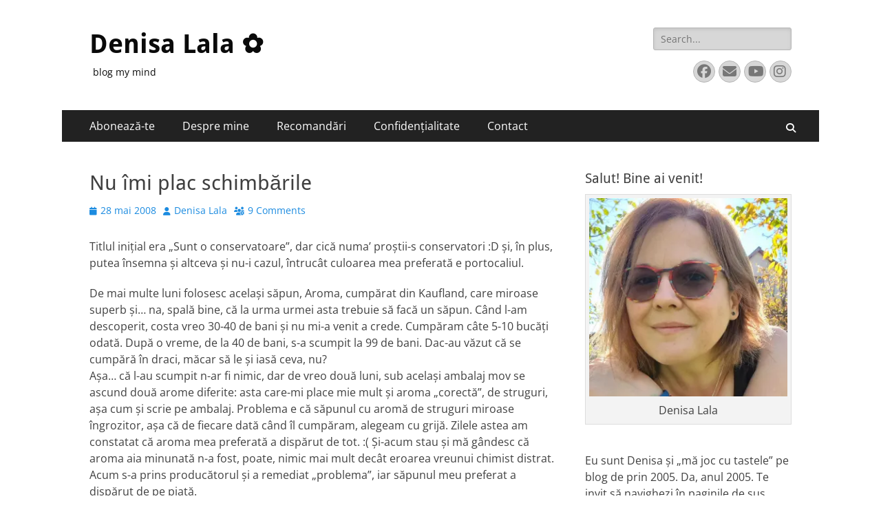

--- FILE ---
content_type: text/html; charset=utf-8
request_url: https://www.google.com/recaptcha/api2/aframe
body_size: 265
content:
<!DOCTYPE HTML><html><head><meta http-equiv="content-type" content="text/html; charset=UTF-8"></head><body><script nonce="qTCvjuo0iHYDvOirOHRr_Q">/** Anti-fraud and anti-abuse applications only. See google.com/recaptcha */ try{var clients={'sodar':'https://pagead2.googlesyndication.com/pagead/sodar?'};window.addEventListener("message",function(a){try{if(a.source===window.parent){var b=JSON.parse(a.data);var c=clients[b['id']];if(c){var d=document.createElement('img');d.src=c+b['params']+'&rc='+(localStorage.getItem("rc::a")?sessionStorage.getItem("rc::b"):"");window.document.body.appendChild(d);sessionStorage.setItem("rc::e",parseInt(sessionStorage.getItem("rc::e")||0)+1);localStorage.setItem("rc::h",'1769293953958');}}}catch(b){}});window.parent.postMessage("_grecaptcha_ready", "*");}catch(b){}</script></body></html>